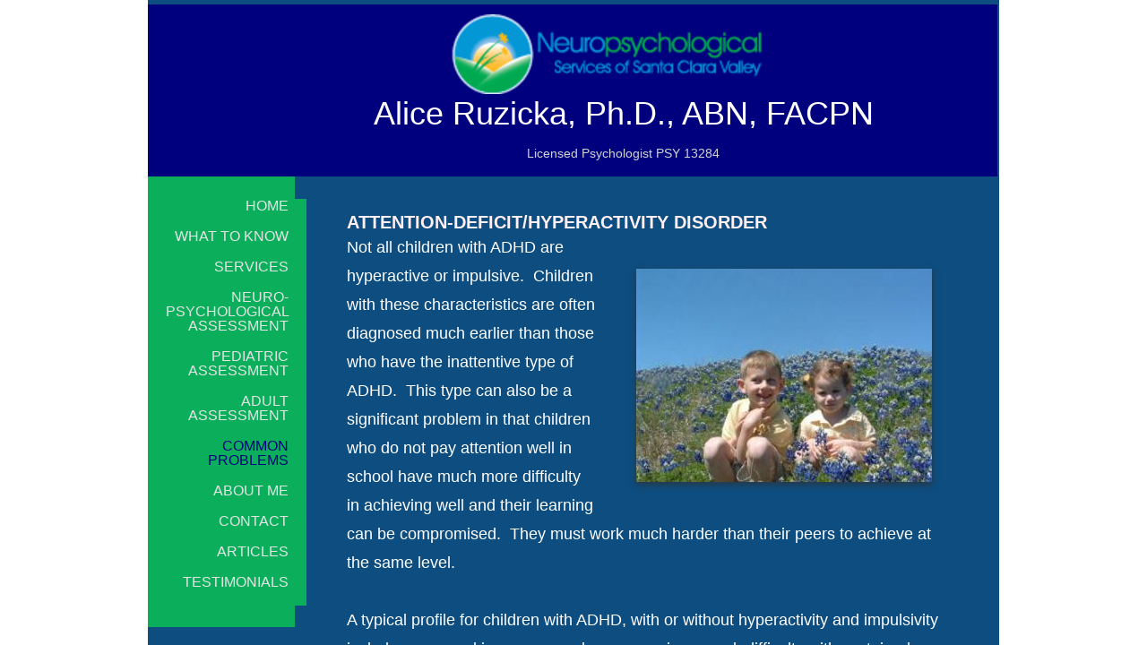

--- FILE ---
content_type: text/plain
request_url: https://www.google-analytics.com/j/collect?v=1&_v=j102&a=1708169189&t=pageview&_s=1&dl=https%3A%2F%2Fwww.aliceruzickaphd.com%2Fcommon-problem.html&ul=en-us%40posix&dt=Common%20Problems&sr=1280x720&vp=1280x720&_u=IEBAAEABAAAAACAAI~&jid=1511441686&gjid=606318136&cid=742755620.1762649371&tid=UA-64284247-1&_gid=982041714.1762649371&_r=1&_slc=1&z=187245206
body_size: -452
content:
2,cG-M3LFNB13DQ